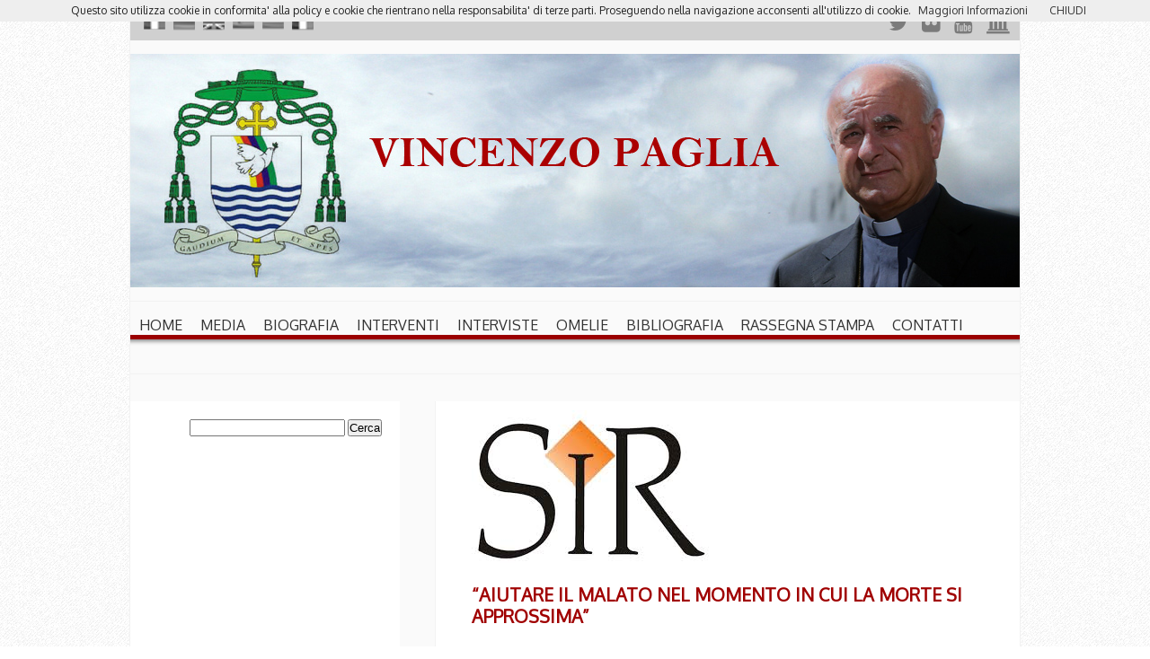

--- FILE ---
content_type: text/html; charset=UTF-8
request_url: https://www.vincenzopaglia.it/index.php/aiutare-il-malato-nel-momento-in-cui-la-morte-si-approssima.html
body_size: 7707
content:
<!-- start --><!-- ok --><!DOCTYPE html>
<!-- <!DOCTYPE html PUBLIC "-//W3C//DTD XHTML 1.0 Transitional//EN" "http://www.w3.org/TR/xhtml1/DTD/xhtml1-transitional.dtd"> -->
<!-- <html xmlns="http://www.w3.org/1999/xhtml" lang="it-IT"> -->
<head>
<meta http-equiv="Content-Type" content="text/html; charset=utf-8" />
	<title>“Aiutare il malato nel momento in cui la morte si approssima” | Vincenzo Paglia</title>
	<link rel="pingback" href="https://www.vincenzopaglia.it/xmlrpc.php" />
<!-- 	<link rel="SHORTCUT ICON" href="http://www.vincenzopaglia.it/images/favicon.ico"/> -->
<script type="text/javascript">
/* <![CDATA[ */
window.JetpackScriptData = {"site":{"icon":"","title":"Vincenzo Paglia","host":"unknown","is_wpcom_platform":false}};
/* ]]> */
</script>
<meta name='robots' content='max-image-preview:large' />
	<style>img:is([sizes="auto" i], [sizes^="auto," i]) { contain-intrinsic-size: 3000px 1500px }</style>
	<link rel='dns-prefetch' href='//ajax.googleapis.com' />
<script type="text/javascript">
/* <![CDATA[ */
window._wpemojiSettings = {"baseUrl":"https:\/\/s.w.org\/images\/core\/emoji\/16.0.1\/72x72\/","ext":".png","svgUrl":"https:\/\/s.w.org\/images\/core\/emoji\/16.0.1\/svg\/","svgExt":".svg","source":{"concatemoji":"https:\/\/www.vincenzopaglia.it\/wp-includes\/js\/wp-emoji-release.min.js?ver=a8f547eb7ce71b297bf83468ae481771"}};
/*! This file is auto-generated */
!function(s,n){var o,i,e;function c(e){try{var t={supportTests:e,timestamp:(new Date).valueOf()};sessionStorage.setItem(o,JSON.stringify(t))}catch(e){}}function p(e,t,n){e.clearRect(0,0,e.canvas.width,e.canvas.height),e.fillText(t,0,0);var t=new Uint32Array(e.getImageData(0,0,e.canvas.width,e.canvas.height).data),a=(e.clearRect(0,0,e.canvas.width,e.canvas.height),e.fillText(n,0,0),new Uint32Array(e.getImageData(0,0,e.canvas.width,e.canvas.height).data));return t.every(function(e,t){return e===a[t]})}function u(e,t){e.clearRect(0,0,e.canvas.width,e.canvas.height),e.fillText(t,0,0);for(var n=e.getImageData(16,16,1,1),a=0;a<n.data.length;a++)if(0!==n.data[a])return!1;return!0}function f(e,t,n,a){switch(t){case"flag":return n(e,"\ud83c\udff3\ufe0f\u200d\u26a7\ufe0f","\ud83c\udff3\ufe0f\u200b\u26a7\ufe0f")?!1:!n(e,"\ud83c\udde8\ud83c\uddf6","\ud83c\udde8\u200b\ud83c\uddf6")&&!n(e,"\ud83c\udff4\udb40\udc67\udb40\udc62\udb40\udc65\udb40\udc6e\udb40\udc67\udb40\udc7f","\ud83c\udff4\u200b\udb40\udc67\u200b\udb40\udc62\u200b\udb40\udc65\u200b\udb40\udc6e\u200b\udb40\udc67\u200b\udb40\udc7f");case"emoji":return!a(e,"\ud83e\udedf")}return!1}function g(e,t,n,a){var r="undefined"!=typeof WorkerGlobalScope&&self instanceof WorkerGlobalScope?new OffscreenCanvas(300,150):s.createElement("canvas"),o=r.getContext("2d",{willReadFrequently:!0}),i=(o.textBaseline="top",o.font="600 32px Arial",{});return e.forEach(function(e){i[e]=t(o,e,n,a)}),i}function t(e){var t=s.createElement("script");t.src=e,t.defer=!0,s.head.appendChild(t)}"undefined"!=typeof Promise&&(o="wpEmojiSettingsSupports",i=["flag","emoji"],n.supports={everything:!0,everythingExceptFlag:!0},e=new Promise(function(e){s.addEventListener("DOMContentLoaded",e,{once:!0})}),new Promise(function(t){var n=function(){try{var e=JSON.parse(sessionStorage.getItem(o));if("object"==typeof e&&"number"==typeof e.timestamp&&(new Date).valueOf()<e.timestamp+604800&&"object"==typeof e.supportTests)return e.supportTests}catch(e){}return null}();if(!n){if("undefined"!=typeof Worker&&"undefined"!=typeof OffscreenCanvas&&"undefined"!=typeof URL&&URL.createObjectURL&&"undefined"!=typeof Blob)try{var e="postMessage("+g.toString()+"("+[JSON.stringify(i),f.toString(),p.toString(),u.toString()].join(",")+"));",a=new Blob([e],{type:"text/javascript"}),r=new Worker(URL.createObjectURL(a),{name:"wpTestEmojiSupports"});return void(r.onmessage=function(e){c(n=e.data),r.terminate(),t(n)})}catch(e){}c(n=g(i,f,p,u))}t(n)}).then(function(e){for(var t in e)n.supports[t]=e[t],n.supports.everything=n.supports.everything&&n.supports[t],"flag"!==t&&(n.supports.everythingExceptFlag=n.supports.everythingExceptFlag&&n.supports[t]);n.supports.everythingExceptFlag=n.supports.everythingExceptFlag&&!n.supports.flag,n.DOMReady=!1,n.readyCallback=function(){n.DOMReady=!0}}).then(function(){return e}).then(function(){var e;n.supports.everything||(n.readyCallback(),(e=n.source||{}).concatemoji?t(e.concatemoji):e.wpemoji&&e.twemoji&&(t(e.twemoji),t(e.wpemoji)))}))}((window,document),window._wpemojiSettings);
/* ]]> */
</script>
<style id='wp-emoji-styles-inline-css' type='text/css'>

	img.wp-smiley, img.emoji {
		display: inline !important;
		border: none !important;
		box-shadow: none !important;
		height: 1em !important;
		width: 1em !important;
		margin: 0 0.07em !important;
		vertical-align: -0.1em !important;
		background: none !important;
		padding: 0 !important;
	}
</style>
<link rel='stylesheet' id='wp-block-library-css' href='https://www.vincenzopaglia.it/wp-includes/css/dist/block-library/style.min.css?ver=a8f547eb7ce71b297bf83468ae481771' type='text/css' media='all' />
<style id='classic-theme-styles-inline-css' type='text/css'>
/*! This file is auto-generated */
.wp-block-button__link{color:#fff;background-color:#32373c;border-radius:9999px;box-shadow:none;text-decoration:none;padding:calc(.667em + 2px) calc(1.333em + 2px);font-size:1.125em}.wp-block-file__button{background:#32373c;color:#fff;text-decoration:none}
</style>
<style id='global-styles-inline-css' type='text/css'>
:root{--wp--preset--aspect-ratio--square: 1;--wp--preset--aspect-ratio--4-3: 4/3;--wp--preset--aspect-ratio--3-4: 3/4;--wp--preset--aspect-ratio--3-2: 3/2;--wp--preset--aspect-ratio--2-3: 2/3;--wp--preset--aspect-ratio--16-9: 16/9;--wp--preset--aspect-ratio--9-16: 9/16;--wp--preset--color--black: #000000;--wp--preset--color--cyan-bluish-gray: #abb8c3;--wp--preset--color--white: #ffffff;--wp--preset--color--pale-pink: #f78da7;--wp--preset--color--vivid-red: #cf2e2e;--wp--preset--color--luminous-vivid-orange: #ff6900;--wp--preset--color--luminous-vivid-amber: #fcb900;--wp--preset--color--light-green-cyan: #7bdcb5;--wp--preset--color--vivid-green-cyan: #00d084;--wp--preset--color--pale-cyan-blue: #8ed1fc;--wp--preset--color--vivid-cyan-blue: #0693e3;--wp--preset--color--vivid-purple: #9b51e0;--wp--preset--gradient--vivid-cyan-blue-to-vivid-purple: linear-gradient(135deg,rgba(6,147,227,1) 0%,rgb(155,81,224) 100%);--wp--preset--gradient--light-green-cyan-to-vivid-green-cyan: linear-gradient(135deg,rgb(122,220,180) 0%,rgb(0,208,130) 100%);--wp--preset--gradient--luminous-vivid-amber-to-luminous-vivid-orange: linear-gradient(135deg,rgba(252,185,0,1) 0%,rgba(255,105,0,1) 100%);--wp--preset--gradient--luminous-vivid-orange-to-vivid-red: linear-gradient(135deg,rgba(255,105,0,1) 0%,rgb(207,46,46) 100%);--wp--preset--gradient--very-light-gray-to-cyan-bluish-gray: linear-gradient(135deg,rgb(238,238,238) 0%,rgb(169,184,195) 100%);--wp--preset--gradient--cool-to-warm-spectrum: linear-gradient(135deg,rgb(74,234,220) 0%,rgb(151,120,209) 20%,rgb(207,42,186) 40%,rgb(238,44,130) 60%,rgb(251,105,98) 80%,rgb(254,248,76) 100%);--wp--preset--gradient--blush-light-purple: linear-gradient(135deg,rgb(255,206,236) 0%,rgb(152,150,240) 100%);--wp--preset--gradient--blush-bordeaux: linear-gradient(135deg,rgb(254,205,165) 0%,rgb(254,45,45) 50%,rgb(107,0,62) 100%);--wp--preset--gradient--luminous-dusk: linear-gradient(135deg,rgb(255,203,112) 0%,rgb(199,81,192) 50%,rgb(65,88,208) 100%);--wp--preset--gradient--pale-ocean: linear-gradient(135deg,rgb(255,245,203) 0%,rgb(182,227,212) 50%,rgb(51,167,181) 100%);--wp--preset--gradient--electric-grass: linear-gradient(135deg,rgb(202,248,128) 0%,rgb(113,206,126) 100%);--wp--preset--gradient--midnight: linear-gradient(135deg,rgb(2,3,129) 0%,rgb(40,116,252) 100%);--wp--preset--font-size--small: 13px;--wp--preset--font-size--medium: 20px;--wp--preset--font-size--large: 36px;--wp--preset--font-size--x-large: 42px;--wp--preset--spacing--20: 0.44rem;--wp--preset--spacing--30: 0.67rem;--wp--preset--spacing--40: 1rem;--wp--preset--spacing--50: 1.5rem;--wp--preset--spacing--60: 2.25rem;--wp--preset--spacing--70: 3.38rem;--wp--preset--spacing--80: 5.06rem;--wp--preset--shadow--natural: 6px 6px 9px rgba(0, 0, 0, 0.2);--wp--preset--shadow--deep: 12px 12px 50px rgba(0, 0, 0, 0.4);--wp--preset--shadow--sharp: 6px 6px 0px rgba(0, 0, 0, 0.2);--wp--preset--shadow--outlined: 6px 6px 0px -3px rgba(255, 255, 255, 1), 6px 6px rgba(0, 0, 0, 1);--wp--preset--shadow--crisp: 6px 6px 0px rgba(0, 0, 0, 1);}:where(.is-layout-flex){gap: 0.5em;}:where(.is-layout-grid){gap: 0.5em;}body .is-layout-flex{display: flex;}.is-layout-flex{flex-wrap: wrap;align-items: center;}.is-layout-flex > :is(*, div){margin: 0;}body .is-layout-grid{display: grid;}.is-layout-grid > :is(*, div){margin: 0;}:where(.wp-block-columns.is-layout-flex){gap: 2em;}:where(.wp-block-columns.is-layout-grid){gap: 2em;}:where(.wp-block-post-template.is-layout-flex){gap: 1.25em;}:where(.wp-block-post-template.is-layout-grid){gap: 1.25em;}.has-black-color{color: var(--wp--preset--color--black) !important;}.has-cyan-bluish-gray-color{color: var(--wp--preset--color--cyan-bluish-gray) !important;}.has-white-color{color: var(--wp--preset--color--white) !important;}.has-pale-pink-color{color: var(--wp--preset--color--pale-pink) !important;}.has-vivid-red-color{color: var(--wp--preset--color--vivid-red) !important;}.has-luminous-vivid-orange-color{color: var(--wp--preset--color--luminous-vivid-orange) !important;}.has-luminous-vivid-amber-color{color: var(--wp--preset--color--luminous-vivid-amber) !important;}.has-light-green-cyan-color{color: var(--wp--preset--color--light-green-cyan) !important;}.has-vivid-green-cyan-color{color: var(--wp--preset--color--vivid-green-cyan) !important;}.has-pale-cyan-blue-color{color: var(--wp--preset--color--pale-cyan-blue) !important;}.has-vivid-cyan-blue-color{color: var(--wp--preset--color--vivid-cyan-blue) !important;}.has-vivid-purple-color{color: var(--wp--preset--color--vivid-purple) !important;}.has-black-background-color{background-color: var(--wp--preset--color--black) !important;}.has-cyan-bluish-gray-background-color{background-color: var(--wp--preset--color--cyan-bluish-gray) !important;}.has-white-background-color{background-color: var(--wp--preset--color--white) !important;}.has-pale-pink-background-color{background-color: var(--wp--preset--color--pale-pink) !important;}.has-vivid-red-background-color{background-color: var(--wp--preset--color--vivid-red) !important;}.has-luminous-vivid-orange-background-color{background-color: var(--wp--preset--color--luminous-vivid-orange) !important;}.has-luminous-vivid-amber-background-color{background-color: var(--wp--preset--color--luminous-vivid-amber) !important;}.has-light-green-cyan-background-color{background-color: var(--wp--preset--color--light-green-cyan) !important;}.has-vivid-green-cyan-background-color{background-color: var(--wp--preset--color--vivid-green-cyan) !important;}.has-pale-cyan-blue-background-color{background-color: var(--wp--preset--color--pale-cyan-blue) !important;}.has-vivid-cyan-blue-background-color{background-color: var(--wp--preset--color--vivid-cyan-blue) !important;}.has-vivid-purple-background-color{background-color: var(--wp--preset--color--vivid-purple) !important;}.has-black-border-color{border-color: var(--wp--preset--color--black) !important;}.has-cyan-bluish-gray-border-color{border-color: var(--wp--preset--color--cyan-bluish-gray) !important;}.has-white-border-color{border-color: var(--wp--preset--color--white) !important;}.has-pale-pink-border-color{border-color: var(--wp--preset--color--pale-pink) !important;}.has-vivid-red-border-color{border-color: var(--wp--preset--color--vivid-red) !important;}.has-luminous-vivid-orange-border-color{border-color: var(--wp--preset--color--luminous-vivid-orange) !important;}.has-luminous-vivid-amber-border-color{border-color: var(--wp--preset--color--luminous-vivid-amber) !important;}.has-light-green-cyan-border-color{border-color: var(--wp--preset--color--light-green-cyan) !important;}.has-vivid-green-cyan-border-color{border-color: var(--wp--preset--color--vivid-green-cyan) !important;}.has-pale-cyan-blue-border-color{border-color: var(--wp--preset--color--pale-cyan-blue) !important;}.has-vivid-cyan-blue-border-color{border-color: var(--wp--preset--color--vivid-cyan-blue) !important;}.has-vivid-purple-border-color{border-color: var(--wp--preset--color--vivid-purple) !important;}.has-vivid-cyan-blue-to-vivid-purple-gradient-background{background: var(--wp--preset--gradient--vivid-cyan-blue-to-vivid-purple) !important;}.has-light-green-cyan-to-vivid-green-cyan-gradient-background{background: var(--wp--preset--gradient--light-green-cyan-to-vivid-green-cyan) !important;}.has-luminous-vivid-amber-to-luminous-vivid-orange-gradient-background{background: var(--wp--preset--gradient--luminous-vivid-amber-to-luminous-vivid-orange) !important;}.has-luminous-vivid-orange-to-vivid-red-gradient-background{background: var(--wp--preset--gradient--luminous-vivid-orange-to-vivid-red) !important;}.has-very-light-gray-to-cyan-bluish-gray-gradient-background{background: var(--wp--preset--gradient--very-light-gray-to-cyan-bluish-gray) !important;}.has-cool-to-warm-spectrum-gradient-background{background: var(--wp--preset--gradient--cool-to-warm-spectrum) !important;}.has-blush-light-purple-gradient-background{background: var(--wp--preset--gradient--blush-light-purple) !important;}.has-blush-bordeaux-gradient-background{background: var(--wp--preset--gradient--blush-bordeaux) !important;}.has-luminous-dusk-gradient-background{background: var(--wp--preset--gradient--luminous-dusk) !important;}.has-pale-ocean-gradient-background{background: var(--wp--preset--gradient--pale-ocean) !important;}.has-electric-grass-gradient-background{background: var(--wp--preset--gradient--electric-grass) !important;}.has-midnight-gradient-background{background: var(--wp--preset--gradient--midnight) !important;}.has-small-font-size{font-size: var(--wp--preset--font-size--small) !important;}.has-medium-font-size{font-size: var(--wp--preset--font-size--medium) !important;}.has-large-font-size{font-size: var(--wp--preset--font-size--large) !important;}.has-x-large-font-size{font-size: var(--wp--preset--font-size--x-large) !important;}
:where(.wp-block-post-template.is-layout-flex){gap: 1.25em;}:where(.wp-block-post-template.is-layout-grid){gap: 1.25em;}
:where(.wp-block-columns.is-layout-flex){gap: 2em;}:where(.wp-block-columns.is-layout-grid){gap: 2em;}
:root :where(.wp-block-pullquote){font-size: 1.5em;line-height: 1.6;}
</style>
<link rel='stylesheet' id='wptt_front-css' href='https://www.vincenzopaglia.it/wp-content/plugins/wp-twitter-feeds/controller/../css/admin_style.min.css?ver=a8f547eb7ce71b297bf83468ae481771' type='text/css' media='all' />
<link rel='stylesheet' id='tw-pagination-css' href='https://www.vincenzopaglia.it/wp-content/plugins/tw-pagination/tw-pagination.css?ver=1.0' type='text/css' media='screen' />
<script type="text/javascript" src="https://ajax.googleapis.com/ajax/libs/jquery/1.4.4/jquery.min.js?ver=a8f547eb7ce71b297bf83468ae481771" id="jquery-js"></script>
<link rel="https://api.w.org/" href="https://www.vincenzopaglia.it/index.php/wp-json/" /><link rel="alternate" title="JSON" type="application/json" href="https://www.vincenzopaglia.it/index.php/wp-json/wp/v2/posts/23658" /><link rel="EditURI" type="application/rsd+xml" title="RSD" href="https://www.vincenzopaglia.it/xmlrpc.php?rsd" />

<link rel="canonical" href="https://www.vincenzopaglia.it/index.php/aiutare-il-malato-nel-momento-in-cui-la-morte-si-approssima.html" />
<link rel='shortlink' href='https://www.vincenzopaglia.it/?p=23658' />
<link rel="alternate" title="oEmbed (JSON)" type="application/json+oembed" href="https://www.vincenzopaglia.it/index.php/wp-json/oembed/1.0/embed?url=https%3A%2F%2Fwww.vincenzopaglia.it%2Findex.php%2Faiutare-il-malato-nel-momento-in-cui-la-morte-si-approssima.html" />
<link rel="alternate" title="oEmbed (XML)" type="text/xml+oembed" href="https://www.vincenzopaglia.it/index.php/wp-json/oembed/1.0/embed?url=https%3A%2F%2Fwww.vincenzopaglia.it%2Findex.php%2Faiutare-il-malato-nel-momento-in-cui-la-morte-si-approssima.html&#038;format=xml" />

<!-- Jetpack Open Graph Tags -->
<meta property="og:type" content="article" />
<meta property="og:title" content="“Aiutare il malato nel momento in cui la morte si approssima”" />
<meta property="og:url" content="https://www.vincenzopaglia.it/index.php/aiutare-il-malato-nel-momento-in-cui-la-morte-si-approssima.html" />
<meta property="og:description" content="“Voi palliativisti siete i buoni samaritani che si chinano sull’altro nel momento più difficile della vita e quando la fragilità della condizione umana è più pronunciata”. Lo ha detto oggi il presi…" />
<meta property="article:published_time" content="2017-12-19T13:22:59+00:00" />
<meta property="article:modified_time" content="2017-12-19T13:30:41+00:00" />
<meta property="og:site_name" content="Vincenzo Paglia" />
<meta property="og:image" content="https://s0.wp.com/i/blank.jpg" />
<meta property="og:image:alt" content="" />
<meta property="og:locale" content="it_IT" />
<meta name="twitter:text:title" content="“Aiutare il malato nel momento in cui la morte si approssima”" />
<meta name="twitter:image" content="https://www.vincenzopaglia.it/wp-content/uploads/2015/01/download.jpg?w=144" />
<meta name="twitter:card" content="summary" />

<!-- End Jetpack Open Graph Tags -->
	
	<script type="text/javascript" src="https://www.vincenzopaglia.it/wp-content/themes/paglia/js/jquery.hoverIntent.js"></script>
	<script type="text/javascript" src="https://www.vincenzopaglia.it/wp-content/themes/paglia/js/ssubnav.min.js"></script>
	<script type="text/javascript">
		jQuery(function($){
			$.slidenav({
				animspeed: 'medium',
				hideonout: 'true'
			});
		});
	</script>
<link href='https://fonts.googleapis.com/css?family=Oxygen' rel='stylesheet' type='text/css'>	
<link rel="stylesheet" type="text/css" media="all" href="https://www.vincenzopaglia.it/wp-content/themes/paglia/style.css" />
<link rel="alternate" type="application/rss+xml" title="Vincenzo Paglia RSS Feed" href="https://www.vincenzopaglia.it/index.php/feed" />
		
</head>

<body>
 <div id="wrap">
 
	<div id="social_tab">
		<div id="flags">
			<div class="left_menu">	
				<a href="https://www.vincenzopaglia.it/index.php/vincenzo-paglia-ita"><div id="ita"></div></a>		
				<a href="https://www.vincenzopaglia.it/index.php/category/english"><div id="eng"></div></a>
				<a href="https://www.vincenzopaglia.it/index.php/category/deutsch"><div id="ger"></div></a>
			</div>			
			<div class="right_menu">			
				<a href="https://www.vincenzopaglia.it/index.php/category/espanol"><div id="esp"></div></a>
				<a href="https://www.vincenzopaglia.it/index.php/category/francais"><div id="fra"></div></a>
				<a href="https://www.vincenzopaglia.it/index.php/category/polski"><div id="pl"></div></a>
			</div>
		</div>	
		<div id="icons">
		<ul>
		<a href="https://twitter.com/monspaglia" target="_blank"><li>&#xf099;</li></a>
		<a href="https://www.flickr.com/photos/95676520@N08/" target="_blank"><li>&#xf16e;</li></a>
		<a href="https://www.youtube.com/channel/UCJiuKKRte_odfF8pLqWqFtw" target="_blank"><li>&#xf167;</li></a>
		<a href="https://www.vatican.va/" target="_blank"><li>&#xf19c;</li></a>
		<!--
		<a href="https://www.familia.va/" target="_blank"><li>&#xf015;</li></a>-->
		</ul>
			
					
		</div>					
	</div>
	<div class="clear"></div>
	<a href="https://www.vincenzopaglia.it"><div id="name"></div></a>
	
	<div id="top_menu">
	<div class="slidenav-container">
				<div class="slidenav">
<ul>
	<li><a href="https://www.vincenzopaglia.it">HOME</a></li>
	<li><a href="#">MEDIA</a>
	<ul>
		<li><a href="https://www.vincenzopaglia.it/index.php/category/video">VIDEO</a></li>
		<li><a href="https://www.vincenzopaglia.it/index.php/category/audios">AUDIO</a></li>
		<li><a href="https://www.flickr.com/photos/95676520@N08/" target="_blank">IMMAGINI</a></li>
	</ul></li>
	<li><a href="#">BIOGRAFIA</a>
	<ul>
		<li><a href="https://www.vincenzopaglia.it/index.php/vincenzo-paglia-ita">ITALIANO</a></li>
		<li><a href="https://www.vincenzopaglia.it/index.php/vincenzo-paglia-eng">ENGLISH</a></li>
		<li><a href="https://www.vincenzopaglia.it/index.php/vincenzo-paglia-esp">ESPA&Ntilde;OL</a></li>
		<li><a href="https://www.vincenzopaglia.it/index.php/vincenzo-paglia-pl">POLSKI</a></li>
		<li><a href="https://www.vincenzopaglia.it/index.php/vincenzo-paglia-fra">FRAN&#199;AIS</a></li>
	</ul></li>
	<li><a href="https://www.vincenzopaglia.it/index.php/category/interventi">INTERVENTI</a></li>
	<li><a href="https://www.vincenzopaglia.it/index.php/category/interviste">INTERVISTE</a></li>
	<li><a href="https://www.vincenzopaglia.it/index.php/category/omelie">OMELIE</a></li>
	<li><a href="https://www.vincenzopaglia.it/index.php/category/bibliografia">BIBLIOGRAFIA</a></li>
	<li><a href="https://www.vincenzopaglia.it/index.php/category/rassegna">RASSEGNA STAMPA</a></li>
	<li><a href="https://www.vincenzopaglia.it/index.php/contatti">CONTATTI</a></li>
</ul>
</div>
<div class="slidenav-box">
					<div class="subnav">
					</div>
				</div>
</div>
	</div>
	<div class="clear"></div>
<div id="center_wrap">
<div id="sidebar">
			<div id="secondary" class="widget-area" role="complementary">
			<div class="widget" id="general"><form role="search" method="get" id="searchform" class="searchform" action="https://www.vincenzopaglia.it/">
				<div>
					<label class="screen-reader-text" for="s">Ricerca per:</label>
					<input type="text" value="" name="s" id="s" />
					<input type="submit" id="searchsubmit" value="Cerca" />
				</div>
			</form></div>		</div><!-- #secondary -->
		</div>
<div id="postit">
	
		<div class="post" id="post-23658">
		
					<div class="thumb">
						<a href="https://www.vincenzopaglia.it/index.php/aiutare-il-malato-nel-momento-in-cui-la-morte-si-approssima.html">
						<img width="267" height="189" src="https://www.vincenzopaglia.it/wp-content/uploads/2015/01/download.jpg" class="attachment-full size-full wp-post-image" alt="" decoding="async" fetchpriority="high" srcset="https://www.vincenzopaglia.it/wp-content/uploads/2015/01/download.jpg 267w, https://www.vincenzopaglia.it/wp-content/uploads/2015/01/download-260x184.jpg 260w, https://www.vincenzopaglia.it/wp-content/uploads/2015/01/download-226x160.jpg 226w" sizes="(max-width: 267px) 100vw, 267px" />										
						<!--  -->
						</a>
					</div>

			<h2><a href="https://www.vincenzopaglia.it/index.php/aiutare-il-malato-nel-momento-in-cui-la-morte-si-approssima.html" title="“Aiutare il malato nel momento in cui la morte si approssima”">“Aiutare il malato nel momento in cui la morte si approssima”</a></h2>
			<div id="psdata">
							</div>
			<div class="entry">

				<p>“Voi palliativisti siete i buoni samaritani che si chinano sull’altro nel momento più difficile della vita e quando la fragilità della condizione umana è più pronunciata”. Lo ha detto oggi il presidente della Pontificia Accademia per la Vita (Pav), mons. Vincenzo Paglia, nel corso della giornata celebrativa dei 30 anni della Antea Associazione onlus. “Le cure palliative: un diritto da garantire” il titolo dell’evento, co-organizzato dalla Pontificia Accademia per la Vita, che si è svolto a Roma presso la Scuola ufficiali carabinieri di via Aurelia. È necessaria una scienza medica che “non fallisca nel prendersi cura del malato”, dunque attenta “alla dimensione esistenziale che si manifesta nel bisogno di relazioni umane concrete, di accompagnamento, di significato della vita, di senso della sofferenza e della stessa morte che si avvicina”. “Ben altra cultura”, di fronte alle derive eutanasiche di oggi “è quella che spinge a continuare ad aiutare il malato nel momento in cui la morte si approssima. Insomma, una cosa è aiutare a morire e altra cosa farlo morire. La vera dignità è quella che prova la persona fragile, malata, quando viene curata con delicatezza, tatto e accompagnata con affetto e generosa attenzione”.<br />
Nella seconda parte del suo intervento mons. Paglia ha illustrato ai presenti il progetto “Palliative Life” (Pal-life) della Pontificia Accademia per la Vita, sviluppato a partire dal discorso di Papa Francesco alla Pontificia Accademia nel 2015. È al lavoro un gruppo di studio internazionale per promuovere l’attenzione delle realtà ecclesiali sulle cure palliative e porsi come interlocutore delle istituzioni accademiche e delle realtà scientifiche, nella promozione delle cure palliative nel mondo. In particolare, si sta lavorando ad un “White Paper for global palliative care advocacy” che sarà ufficialmente presentato nel congresso del prossimo febbraio. “Il 28 febbraio e il 1° marzo – ha annunciato mons. Paglia – celebreremo a Roma il primo congresso internazionale del Progetto Pal-life. Il titolo dell’evento è: ‘Palliative Care: everywhere &amp; by Everyone. PC in every region. PC in every religion or belief’. Si esploreranno temi come il valore delle cure palliative per la medicina, l’assistenza sanitaria e la società; la diffusione e i modelli di cure palliative nel mondo; il contributo delle differenti fedi religiose e della cura spirituale nell’accompagnamento al morente; le implicazione politiche ed economiche della diffusione e implementazione delle cure palliative”.</p>
<p><a href="https://agensir.it/quotidiano/2017/12/14/cure-palliative-mons-paglia-pav-aiutare-il-malato-nel-momento-in-cui-la-morte-si-approssima/"><em>(da<strong> SIR</strong>)</em></a></p>
									<p class="postmetadata">
<!-- Pubblicato in&#58; <a href="https://www.vincenzopaglia.it/index.php/category/news" rel="category tag">News</a>, <a href="https://www.vincenzopaglia.it/index.php/category/rassegna" rel="category tag">Rassegna stampa</a> da redazione --> 				</p>

			</div>
			
		</div>

	
		<!-- <div class="navigation">
			&laquo; <a href="https://www.vincenzopaglia.it/index.php/monsignor-paglia-lo-stop-alle-terapie-non-diventi-eutanasia-omissiva.html" rel="prev">Monsignor Paglia: lo stop alle terapie non diventi eutanasia omissiva</a>  <a href="https://www.vincenzopaglia.it/index.php/enrico-e-francesco-pensieri-lunghi.html" rel="next">“Enrico e Francesco. Pensieri lunghi”</a> &raquo;		</div> -->

	

</div>

<div class="clear"></div>
	</div>
<div id="footer">


</div>
<script type="text/javascript">
  (function(i,s,o,g,r,a,m){i['GoogleAnalyticsObject']=r;i[r]=i[r]||function(){
  (i[r].q=i[r].q||[]).push(arguments)},i[r].l=1*new Date();a=s.createElement(o),
  m=s.getElementsByTagName(o)[0];a.async=1;a.src=g;m.parentNode.insertBefore(a,m)
  })(window,document,'script','//www.google-analytics.com/analytics.js','ga');

  ga('create', 'UA-40779546-1', 'vincenzopaglia.it');
  ga('set', 'anonymizeIp', true);
  ga('send', 'pageview');

</script>
<script src="https://www.vincenzopaglia.it/wp-content/themes/paglia/js/cookiechoices.js"></script>
<script>
  document.addEventListener('DOMContentLoaded', function(event) {
    cookieChoices.showCookieConsentBar('Questo sito utilizza cookie in conformita\' alla policy e cookie che rientrano nella responsabilita\' di terze parti. Proseguendo nella navigazione acconsenti all\'utilizzo di cookie.',
      'CHIUDI', 'Maggiori Informazioni', 'http://www.vincenzopaglia.it/index.php/privacy');
  });
</script>

</div>
</body>
</html>
